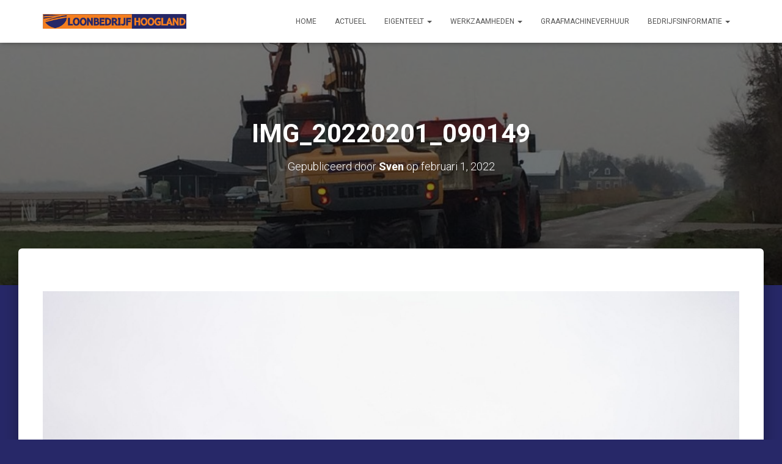

--- FILE ---
content_type: text/html; charset=UTF-8
request_url: https://loonbedrijfhoogland.nl/2022/02/01/waspeen-rooien-2/img_20220201_090149-2/
body_size: 11691
content:
<!DOCTYPE html>
<html lang="nl-NL">

<head>
	<meta charset='UTF-8'>
	<meta name="viewport" content="width=device-width, initial-scale=1">
	<link rel="profile" href="http://gmpg.org/xfn/11">
		<script type="text/javascript">
/* <![CDATA[ */
window.JetpackScriptData = {"site":{"icon":"https://i0.wp.com/loonbedrijfhoogland.nl/wp-content/uploads/2018/02/favicon.png?w=64\u0026ssl=1","title":"Loonbedrijf Hoogland","host":"unknown","is_wpcom_platform":false}};
/* ]]> */
</script>
<meta name='robots' content='index, follow, max-image-preview:large, max-snippet:-1, max-video-preview:-1' />
	<style>img:is([sizes="auto" i], [sizes^="auto," i]) { contain-intrinsic-size: 3000px 1500px }</style>
	
	<!-- This site is optimized with the Yoast SEO plugin v21.7 - https://yoast.com/wordpress/plugins/seo/ -->
	<title>IMG_20220201_090149 - Loonbedrijf Hoogland</title>
	<link rel="canonical" href="https://loonbedrijfhoogland.nl/2022/02/01/waspeen-rooien-2/img_20220201_090149-2/" />
	<meta property="og:locale" content="nl_NL" />
	<meta property="og:type" content="article" />
	<meta property="og:title" content="IMG_20220201_090149 - Loonbedrijf Hoogland" />
	<meta property="og:url" content="https://loonbedrijfhoogland.nl/2022/02/01/waspeen-rooien-2/img_20220201_090149-2/" />
	<meta property="og:site_name" content="Loonbedrijf Hoogland" />
	<meta property="article:modified_time" content="2022-02-01T10:21:41+00:00" />
	<meta property="og:image" content="https://loonbedrijfhoogland.nl/2022/02/01/waspeen-rooien-2/img_20220201_090149-2" />
	<meta property="og:image:width" content="2560" />
	<meta property="og:image:height" content="1920" />
	<meta property="og:image:type" content="image/jpeg" />
	<meta name="twitter:card" content="summary_large_image" />
	<script type="application/ld+json" class="yoast-schema-graph">{"@context":"https://schema.org","@graph":[{"@type":"WebPage","@id":"https://loonbedrijfhoogland.nl/2022/02/01/waspeen-rooien-2/img_20220201_090149-2/","url":"https://loonbedrijfhoogland.nl/2022/02/01/waspeen-rooien-2/img_20220201_090149-2/","name":"IMG_20220201_090149 - Loonbedrijf Hoogland","isPartOf":{"@id":"https://loonbedrijfhoogland.nl/#website"},"primaryImageOfPage":{"@id":"https://loonbedrijfhoogland.nl/2022/02/01/waspeen-rooien-2/img_20220201_090149-2/#primaryimage"},"image":{"@id":"https://loonbedrijfhoogland.nl/2022/02/01/waspeen-rooien-2/img_20220201_090149-2/#primaryimage"},"thumbnailUrl":"https://loonbedrijfhoogland.nl/wp-content/uploads/2022/02/IMG_20220201_090149-1-scaled.jpg","datePublished":"2022-02-01T10:16:06+00:00","dateModified":"2022-02-01T10:21:41+00:00","breadcrumb":{"@id":"https://loonbedrijfhoogland.nl/2022/02/01/waspeen-rooien-2/img_20220201_090149-2/#breadcrumb"},"inLanguage":"nl-NL","potentialAction":[{"@type":"ReadAction","target":["https://loonbedrijfhoogland.nl/2022/02/01/waspeen-rooien-2/img_20220201_090149-2/"]}]},{"@type":"ImageObject","inLanguage":"nl-NL","@id":"https://loonbedrijfhoogland.nl/2022/02/01/waspeen-rooien-2/img_20220201_090149-2/#primaryimage","url":"https://loonbedrijfhoogland.nl/wp-content/uploads/2022/02/IMG_20220201_090149-1-scaled.jpg","contentUrl":"https://loonbedrijfhoogland.nl/wp-content/uploads/2022/02/IMG_20220201_090149-1-scaled.jpg","width":2560,"height":1920},{"@type":"BreadcrumbList","@id":"https://loonbedrijfhoogland.nl/2022/02/01/waspeen-rooien-2/img_20220201_090149-2/#breadcrumb","itemListElement":[{"@type":"ListItem","position":1,"name":"Home","item":"https://loonbedrijfhoogland.nl/"},{"@type":"ListItem","position":2,"name":"Waspeen rooien","item":"https://loonbedrijfhoogland.nl/2022/02/01/waspeen-rooien-2/"},{"@type":"ListItem","position":3,"name":"IMG_20220201_090149"}]},{"@type":"WebSite","@id":"https://loonbedrijfhoogland.nl/#website","url":"https://loonbedrijfhoogland.nl/","name":"Loonbedrijf Hoogland","description":"Loonbedrijf Hoogland","publisher":{"@id":"https://loonbedrijfhoogland.nl/#organization"},"potentialAction":[{"@type":"SearchAction","target":{"@type":"EntryPoint","urlTemplate":"https://loonbedrijfhoogland.nl/?s={search_term_string}"},"query-input":"required name=search_term_string"}],"inLanguage":"nl-NL"},{"@type":"Organization","@id":"https://loonbedrijfhoogland.nl/#organization","name":"Loonbedrijf Hoogland","url":"https://loonbedrijfhoogland.nl/","logo":{"@type":"ImageObject","inLanguage":"nl-NL","@id":"https://loonbedrijfhoogland.nl/#/schema/logo/image/","url":"https://loonbedrijfhoogland.nl/wp-content/uploads/2018/02/cropped-lh.png","contentUrl":"https://loonbedrijfhoogland.nl/wp-content/uploads/2018/02/cropped-lh.png","width":772,"height":76,"caption":"Loonbedrijf Hoogland"},"image":{"@id":"https://loonbedrijfhoogland.nl/#/schema/logo/image/"}}]}</script>
	<!-- / Yoast SEO plugin. -->


<link rel='dns-prefetch' href='//secure.gravatar.com' />
<link rel='dns-prefetch' href='//stats.wp.com' />
<link rel='dns-prefetch' href='//fonts.googleapis.com' />
<link rel='dns-prefetch' href='//v0.wordpress.com' />
<link rel="alternate" type="application/rss+xml" title="Loonbedrijf Hoogland &raquo; feed" href="https://loonbedrijfhoogland.nl/feed/" />
<link rel="alternate" type="application/rss+xml" title="Loonbedrijf Hoogland &raquo; reacties feed" href="https://loonbedrijfhoogland.nl/comments/feed/" />
<link rel="alternate" type="application/rss+xml" title="Loonbedrijf Hoogland &raquo; IMG_20220201_090149 reacties feed" href="https://loonbedrijfhoogland.nl/2022/02/01/waspeen-rooien-2/img_20220201_090149-2/feed/" />
<script type="text/javascript">
/* <![CDATA[ */
window._wpemojiSettings = {"baseUrl":"https:\/\/s.w.org\/images\/core\/emoji\/16.0.1\/72x72\/","ext":".png","svgUrl":"https:\/\/s.w.org\/images\/core\/emoji\/16.0.1\/svg\/","svgExt":".svg","source":{"concatemoji":"https:\/\/loonbedrijfhoogland.nl\/wp-includes\/js\/wp-emoji-release.min.js?ver=6.8.3"}};
/*! This file is auto-generated */
!function(s,n){var o,i,e;function c(e){try{var t={supportTests:e,timestamp:(new Date).valueOf()};sessionStorage.setItem(o,JSON.stringify(t))}catch(e){}}function p(e,t,n){e.clearRect(0,0,e.canvas.width,e.canvas.height),e.fillText(t,0,0);var t=new Uint32Array(e.getImageData(0,0,e.canvas.width,e.canvas.height).data),a=(e.clearRect(0,0,e.canvas.width,e.canvas.height),e.fillText(n,0,0),new Uint32Array(e.getImageData(0,0,e.canvas.width,e.canvas.height).data));return t.every(function(e,t){return e===a[t]})}function u(e,t){e.clearRect(0,0,e.canvas.width,e.canvas.height),e.fillText(t,0,0);for(var n=e.getImageData(16,16,1,1),a=0;a<n.data.length;a++)if(0!==n.data[a])return!1;return!0}function f(e,t,n,a){switch(t){case"flag":return n(e,"\ud83c\udff3\ufe0f\u200d\u26a7\ufe0f","\ud83c\udff3\ufe0f\u200b\u26a7\ufe0f")?!1:!n(e,"\ud83c\udde8\ud83c\uddf6","\ud83c\udde8\u200b\ud83c\uddf6")&&!n(e,"\ud83c\udff4\udb40\udc67\udb40\udc62\udb40\udc65\udb40\udc6e\udb40\udc67\udb40\udc7f","\ud83c\udff4\u200b\udb40\udc67\u200b\udb40\udc62\u200b\udb40\udc65\u200b\udb40\udc6e\u200b\udb40\udc67\u200b\udb40\udc7f");case"emoji":return!a(e,"\ud83e\udedf")}return!1}function g(e,t,n,a){var r="undefined"!=typeof WorkerGlobalScope&&self instanceof WorkerGlobalScope?new OffscreenCanvas(300,150):s.createElement("canvas"),o=r.getContext("2d",{willReadFrequently:!0}),i=(o.textBaseline="top",o.font="600 32px Arial",{});return e.forEach(function(e){i[e]=t(o,e,n,a)}),i}function t(e){var t=s.createElement("script");t.src=e,t.defer=!0,s.head.appendChild(t)}"undefined"!=typeof Promise&&(o="wpEmojiSettingsSupports",i=["flag","emoji"],n.supports={everything:!0,everythingExceptFlag:!0},e=new Promise(function(e){s.addEventListener("DOMContentLoaded",e,{once:!0})}),new Promise(function(t){var n=function(){try{var e=JSON.parse(sessionStorage.getItem(o));if("object"==typeof e&&"number"==typeof e.timestamp&&(new Date).valueOf()<e.timestamp+604800&&"object"==typeof e.supportTests)return e.supportTests}catch(e){}return null}();if(!n){if("undefined"!=typeof Worker&&"undefined"!=typeof OffscreenCanvas&&"undefined"!=typeof URL&&URL.createObjectURL&&"undefined"!=typeof Blob)try{var e="postMessage("+g.toString()+"("+[JSON.stringify(i),f.toString(),p.toString(),u.toString()].join(",")+"));",a=new Blob([e],{type:"text/javascript"}),r=new Worker(URL.createObjectURL(a),{name:"wpTestEmojiSupports"});return void(r.onmessage=function(e){c(n=e.data),r.terminate(),t(n)})}catch(e){}c(n=g(i,f,p,u))}t(n)}).then(function(e){for(var t in e)n.supports[t]=e[t],n.supports.everything=n.supports.everything&&n.supports[t],"flag"!==t&&(n.supports.everythingExceptFlag=n.supports.everythingExceptFlag&&n.supports[t]);n.supports.everythingExceptFlag=n.supports.everythingExceptFlag&&!n.supports.flag,n.DOMReady=!1,n.readyCallback=function(){n.DOMReady=!0}}).then(function(){return e}).then(function(){var e;n.supports.everything||(n.readyCallback(),(e=n.source||{}).concatemoji?t(e.concatemoji):e.wpemoji&&e.twemoji&&(t(e.twemoji),t(e.wpemoji)))}))}((window,document),window._wpemojiSettings);
/* ]]> */
</script>
<style id='wp-emoji-styles-inline-css' type='text/css'>

	img.wp-smiley, img.emoji {
		display: inline !important;
		border: none !important;
		box-shadow: none !important;
		height: 1em !important;
		width: 1em !important;
		margin: 0 0.07em !important;
		vertical-align: -0.1em !important;
		background: none !important;
		padding: 0 !important;
	}
</style>
<link rel='stylesheet' id='wp-block-library-css' href='https://loonbedrijfhoogland.nl/wp-includes/css/dist/block-library/style.min.css?ver=6.8.3' type='text/css' media='all' />
<style id='classic-theme-styles-inline-css' type='text/css'>
/*! This file is auto-generated */
.wp-block-button__link{color:#fff;background-color:#32373c;border-radius:9999px;box-shadow:none;text-decoration:none;padding:calc(.667em + 2px) calc(1.333em + 2px);font-size:1.125em}.wp-block-file__button{background:#32373c;color:#fff;text-decoration:none}
</style>
<link rel='stylesheet' id='mediaelement-css' href='https://loonbedrijfhoogland.nl/wp-includes/js/mediaelement/mediaelementplayer-legacy.min.css?ver=4.2.17' type='text/css' media='all' />
<link rel='stylesheet' id='wp-mediaelement-css' href='https://loonbedrijfhoogland.nl/wp-includes/js/mediaelement/wp-mediaelement.min.css?ver=6.8.3' type='text/css' media='all' />
<style id='jetpack-sharing-buttons-style-inline-css' type='text/css'>
.jetpack-sharing-buttons__services-list{display:flex;flex-direction:row;flex-wrap:wrap;gap:0;list-style-type:none;margin:5px;padding:0}.jetpack-sharing-buttons__services-list.has-small-icon-size{font-size:12px}.jetpack-sharing-buttons__services-list.has-normal-icon-size{font-size:16px}.jetpack-sharing-buttons__services-list.has-large-icon-size{font-size:24px}.jetpack-sharing-buttons__services-list.has-huge-icon-size{font-size:36px}@media print{.jetpack-sharing-buttons__services-list{display:none!important}}.editor-styles-wrapper .wp-block-jetpack-sharing-buttons{gap:0;padding-inline-start:0}ul.jetpack-sharing-buttons__services-list.has-background{padding:1.25em 2.375em}
</style>
<style id='global-styles-inline-css' type='text/css'>
:root{--wp--preset--aspect-ratio--square: 1;--wp--preset--aspect-ratio--4-3: 4/3;--wp--preset--aspect-ratio--3-4: 3/4;--wp--preset--aspect-ratio--3-2: 3/2;--wp--preset--aspect-ratio--2-3: 2/3;--wp--preset--aspect-ratio--16-9: 16/9;--wp--preset--aspect-ratio--9-16: 9/16;--wp--preset--color--black: #000000;--wp--preset--color--cyan-bluish-gray: #abb8c3;--wp--preset--color--white: #ffffff;--wp--preset--color--pale-pink: #f78da7;--wp--preset--color--vivid-red: #cf2e2e;--wp--preset--color--luminous-vivid-orange: #ff6900;--wp--preset--color--luminous-vivid-amber: #fcb900;--wp--preset--color--light-green-cyan: #7bdcb5;--wp--preset--color--vivid-green-cyan: #00d084;--wp--preset--color--pale-cyan-blue: #8ed1fc;--wp--preset--color--vivid-cyan-blue: #0693e3;--wp--preset--color--vivid-purple: #9b51e0;--wp--preset--color--accent: #f57e20;--wp--preset--color--background-color: #272868;--wp--preset--color--header-gradient: #054200;--wp--preset--gradient--vivid-cyan-blue-to-vivid-purple: linear-gradient(135deg,rgba(6,147,227,1) 0%,rgb(155,81,224) 100%);--wp--preset--gradient--light-green-cyan-to-vivid-green-cyan: linear-gradient(135deg,rgb(122,220,180) 0%,rgb(0,208,130) 100%);--wp--preset--gradient--luminous-vivid-amber-to-luminous-vivid-orange: linear-gradient(135deg,rgba(252,185,0,1) 0%,rgba(255,105,0,1) 100%);--wp--preset--gradient--luminous-vivid-orange-to-vivid-red: linear-gradient(135deg,rgba(255,105,0,1) 0%,rgb(207,46,46) 100%);--wp--preset--gradient--very-light-gray-to-cyan-bluish-gray: linear-gradient(135deg,rgb(238,238,238) 0%,rgb(169,184,195) 100%);--wp--preset--gradient--cool-to-warm-spectrum: linear-gradient(135deg,rgb(74,234,220) 0%,rgb(151,120,209) 20%,rgb(207,42,186) 40%,rgb(238,44,130) 60%,rgb(251,105,98) 80%,rgb(254,248,76) 100%);--wp--preset--gradient--blush-light-purple: linear-gradient(135deg,rgb(255,206,236) 0%,rgb(152,150,240) 100%);--wp--preset--gradient--blush-bordeaux: linear-gradient(135deg,rgb(254,205,165) 0%,rgb(254,45,45) 50%,rgb(107,0,62) 100%);--wp--preset--gradient--luminous-dusk: linear-gradient(135deg,rgb(255,203,112) 0%,rgb(199,81,192) 50%,rgb(65,88,208) 100%);--wp--preset--gradient--pale-ocean: linear-gradient(135deg,rgb(255,245,203) 0%,rgb(182,227,212) 50%,rgb(51,167,181) 100%);--wp--preset--gradient--electric-grass: linear-gradient(135deg,rgb(202,248,128) 0%,rgb(113,206,126) 100%);--wp--preset--gradient--midnight: linear-gradient(135deg,rgb(2,3,129) 0%,rgb(40,116,252) 100%);--wp--preset--font-size--small: 13px;--wp--preset--font-size--medium: 20px;--wp--preset--font-size--large: 36px;--wp--preset--font-size--x-large: 42px;--wp--preset--spacing--20: 0.44rem;--wp--preset--spacing--30: 0.67rem;--wp--preset--spacing--40: 1rem;--wp--preset--spacing--50: 1.5rem;--wp--preset--spacing--60: 2.25rem;--wp--preset--spacing--70: 3.38rem;--wp--preset--spacing--80: 5.06rem;--wp--preset--shadow--natural: 6px 6px 9px rgba(0, 0, 0, 0.2);--wp--preset--shadow--deep: 12px 12px 50px rgba(0, 0, 0, 0.4);--wp--preset--shadow--sharp: 6px 6px 0px rgba(0, 0, 0, 0.2);--wp--preset--shadow--outlined: 6px 6px 0px -3px rgba(255, 255, 255, 1), 6px 6px rgba(0, 0, 0, 1);--wp--preset--shadow--crisp: 6px 6px 0px rgba(0, 0, 0, 1);}:where(.is-layout-flex){gap: 0.5em;}:where(.is-layout-grid){gap: 0.5em;}body .is-layout-flex{display: flex;}.is-layout-flex{flex-wrap: wrap;align-items: center;}.is-layout-flex > :is(*, div){margin: 0;}body .is-layout-grid{display: grid;}.is-layout-grid > :is(*, div){margin: 0;}:where(.wp-block-columns.is-layout-flex){gap: 2em;}:where(.wp-block-columns.is-layout-grid){gap: 2em;}:where(.wp-block-post-template.is-layout-flex){gap: 1.25em;}:where(.wp-block-post-template.is-layout-grid){gap: 1.25em;}.has-black-color{color: var(--wp--preset--color--black) !important;}.has-cyan-bluish-gray-color{color: var(--wp--preset--color--cyan-bluish-gray) !important;}.has-white-color{color: var(--wp--preset--color--white) !important;}.has-pale-pink-color{color: var(--wp--preset--color--pale-pink) !important;}.has-vivid-red-color{color: var(--wp--preset--color--vivid-red) !important;}.has-luminous-vivid-orange-color{color: var(--wp--preset--color--luminous-vivid-orange) !important;}.has-luminous-vivid-amber-color{color: var(--wp--preset--color--luminous-vivid-amber) !important;}.has-light-green-cyan-color{color: var(--wp--preset--color--light-green-cyan) !important;}.has-vivid-green-cyan-color{color: var(--wp--preset--color--vivid-green-cyan) !important;}.has-pale-cyan-blue-color{color: var(--wp--preset--color--pale-cyan-blue) !important;}.has-vivid-cyan-blue-color{color: var(--wp--preset--color--vivid-cyan-blue) !important;}.has-vivid-purple-color{color: var(--wp--preset--color--vivid-purple) !important;}.has-black-background-color{background-color: var(--wp--preset--color--black) !important;}.has-cyan-bluish-gray-background-color{background-color: var(--wp--preset--color--cyan-bluish-gray) !important;}.has-white-background-color{background-color: var(--wp--preset--color--white) !important;}.has-pale-pink-background-color{background-color: var(--wp--preset--color--pale-pink) !important;}.has-vivid-red-background-color{background-color: var(--wp--preset--color--vivid-red) !important;}.has-luminous-vivid-orange-background-color{background-color: var(--wp--preset--color--luminous-vivid-orange) !important;}.has-luminous-vivid-amber-background-color{background-color: var(--wp--preset--color--luminous-vivid-amber) !important;}.has-light-green-cyan-background-color{background-color: var(--wp--preset--color--light-green-cyan) !important;}.has-vivid-green-cyan-background-color{background-color: var(--wp--preset--color--vivid-green-cyan) !important;}.has-pale-cyan-blue-background-color{background-color: var(--wp--preset--color--pale-cyan-blue) !important;}.has-vivid-cyan-blue-background-color{background-color: var(--wp--preset--color--vivid-cyan-blue) !important;}.has-vivid-purple-background-color{background-color: var(--wp--preset--color--vivid-purple) !important;}.has-black-border-color{border-color: var(--wp--preset--color--black) !important;}.has-cyan-bluish-gray-border-color{border-color: var(--wp--preset--color--cyan-bluish-gray) !important;}.has-white-border-color{border-color: var(--wp--preset--color--white) !important;}.has-pale-pink-border-color{border-color: var(--wp--preset--color--pale-pink) !important;}.has-vivid-red-border-color{border-color: var(--wp--preset--color--vivid-red) !important;}.has-luminous-vivid-orange-border-color{border-color: var(--wp--preset--color--luminous-vivid-orange) !important;}.has-luminous-vivid-amber-border-color{border-color: var(--wp--preset--color--luminous-vivid-amber) !important;}.has-light-green-cyan-border-color{border-color: var(--wp--preset--color--light-green-cyan) !important;}.has-vivid-green-cyan-border-color{border-color: var(--wp--preset--color--vivid-green-cyan) !important;}.has-pale-cyan-blue-border-color{border-color: var(--wp--preset--color--pale-cyan-blue) !important;}.has-vivid-cyan-blue-border-color{border-color: var(--wp--preset--color--vivid-cyan-blue) !important;}.has-vivid-purple-border-color{border-color: var(--wp--preset--color--vivid-purple) !important;}.has-vivid-cyan-blue-to-vivid-purple-gradient-background{background: var(--wp--preset--gradient--vivid-cyan-blue-to-vivid-purple) !important;}.has-light-green-cyan-to-vivid-green-cyan-gradient-background{background: var(--wp--preset--gradient--light-green-cyan-to-vivid-green-cyan) !important;}.has-luminous-vivid-amber-to-luminous-vivid-orange-gradient-background{background: var(--wp--preset--gradient--luminous-vivid-amber-to-luminous-vivid-orange) !important;}.has-luminous-vivid-orange-to-vivid-red-gradient-background{background: var(--wp--preset--gradient--luminous-vivid-orange-to-vivid-red) !important;}.has-very-light-gray-to-cyan-bluish-gray-gradient-background{background: var(--wp--preset--gradient--very-light-gray-to-cyan-bluish-gray) !important;}.has-cool-to-warm-spectrum-gradient-background{background: var(--wp--preset--gradient--cool-to-warm-spectrum) !important;}.has-blush-light-purple-gradient-background{background: var(--wp--preset--gradient--blush-light-purple) !important;}.has-blush-bordeaux-gradient-background{background: var(--wp--preset--gradient--blush-bordeaux) !important;}.has-luminous-dusk-gradient-background{background: var(--wp--preset--gradient--luminous-dusk) !important;}.has-pale-ocean-gradient-background{background: var(--wp--preset--gradient--pale-ocean) !important;}.has-electric-grass-gradient-background{background: var(--wp--preset--gradient--electric-grass) !important;}.has-midnight-gradient-background{background: var(--wp--preset--gradient--midnight) !important;}.has-small-font-size{font-size: var(--wp--preset--font-size--small) !important;}.has-medium-font-size{font-size: var(--wp--preset--font-size--medium) !important;}.has-large-font-size{font-size: var(--wp--preset--font-size--large) !important;}.has-x-large-font-size{font-size: var(--wp--preset--font-size--x-large) !important;}
:where(.wp-block-post-template.is-layout-flex){gap: 1.25em;}:where(.wp-block-post-template.is-layout-grid){gap: 1.25em;}
:where(.wp-block-columns.is-layout-flex){gap: 2em;}:where(.wp-block-columns.is-layout-grid){gap: 2em;}
:root :where(.wp-block-pullquote){font-size: 1.5em;line-height: 1.6;}
</style>
<link rel='stylesheet' id='bootstrap-css' href='https://loonbedrijfhoogland.nl/wp-content/themes/hestia/assets/bootstrap/css/bootstrap.min.css?ver=1.0.2' type='text/css' media='all' />
<link rel='stylesheet' id='hestia-font-sizes-css' href='https://loonbedrijfhoogland.nl/wp-content/themes/hestia/assets/css/font-sizes.min.css?ver=3.0.20' type='text/css' media='all' />
<link rel='stylesheet' id='hestia_style-css' href='https://loonbedrijfhoogland.nl/wp-content/themes/hestia/style.min.css?ver=3.0.20' type='text/css' media='all' />
<style id='hestia_style-inline-css' type='text/css'>
.hestia-top-bar, .hestia-top-bar .widget.widget_shopping_cart .cart_list {
			background-color: #363537
		}
		.hestia-top-bar .widget .label-floating input[type=search]:-webkit-autofill {
			-webkit-box-shadow: inset 0 0 0px 9999px #363537
		}.hestia-top-bar, .hestia-top-bar .widget .label-floating input[type=search], .hestia-top-bar .widget.widget_search form.form-group:before, .hestia-top-bar .widget.widget_product_search form.form-group:before, .hestia-top-bar .widget.widget_shopping_cart:before {
			color: #ffffff
		} 
		.hestia-top-bar .widget .label-floating input[type=search]{
			-webkit-text-fill-color:#ffffff !important 
		}
		.hestia-top-bar div.widget.widget_shopping_cart:before, .hestia-top-bar .widget.widget_product_search form.form-group:before, .hestia-top-bar .widget.widget_search form.form-group:before{
			background-color: #ffffff
		}.hestia-top-bar a, .hestia-top-bar .top-bar-nav li a {
			color: #ffffff
		}
		.hestia-top-bar ul li a[href*="mailto:"]:before, .hestia-top-bar ul li a[href*="tel:"]:before{
			background-color: #ffffff
		}
		.hestia-top-bar a:hover, .hestia-top-bar .top-bar-nav li a:hover {
			color: #eeeeee
		}
		.hestia-top-bar ul li:hover a[href*="mailto:"]:before, .hestia-top-bar ul li:hover a[href*="tel:"]:before{
			background-color: #eeeeee
		}
		

		a,
		.navbar .dropdown-menu li:hover > a,
		.navbar .dropdown-menu li:focus > a,
		.navbar .dropdown-menu li:active > a,
		.navbar .navbar-nav > li .dropdown-menu li:hover > a,
		body:not(.home) .navbar-default .navbar-nav > .active:not(.btn) > a,
		body:not(.home) .navbar-default .navbar-nav > .active:not(.btn) > a:hover,
		body:not(.home) .navbar-default .navbar-nav > .active:not(.btn) > a:focus,
		a:hover,
		.card-blog a.moretag:hover,
		.card-blog a.more-link:hover,
		.widget a:hover,
		.has-text-color.has-accent-color,
		p.has-text-color a {
		    color:#f57e20;
		}
		
		.svg-text-color{
			fill:#f57e20;
		}
		
		.pagination span.current, .pagination span.current:focus, .pagination span.current:hover {
			border-color:#f57e20
		}
		
		button,
		button:hover,
		.woocommerce .track_order button[type="submit"],
		.woocommerce .track_order button[type="submit"]:hover,
		div.wpforms-container .wpforms-form button[type=submit].wpforms-submit,
		div.wpforms-container .wpforms-form button[type=submit].wpforms-submit:hover,
		input[type="button"],
		input[type="button"]:hover,
		input[type="submit"],
		input[type="submit"]:hover,
		input#searchsubmit,
		.pagination span.current,
		.pagination span.current:focus,
		.pagination span.current:hover,
		.btn.btn-primary,
		.btn.btn-primary:link,
		.btn.btn-primary:hover,
		.btn.btn-primary:focus,
		.btn.btn-primary:active,
		.btn.btn-primary.active,
		.btn.btn-primary.active:focus,
		.btn.btn-primary.active:hover,
		.btn.btn-primary:active:hover,
		.btn.btn-primary:active:focus,
		.btn.btn-primary:active:hover,
		.hestia-sidebar-open.btn.btn-rose,
		.hestia-sidebar-close.btn.btn-rose,
		.hestia-sidebar-open.btn.btn-rose:hover,
		.hestia-sidebar-close.btn.btn-rose:hover,
		.hestia-sidebar-open.btn.btn-rose:focus,
		.hestia-sidebar-close.btn.btn-rose:focus,
		.label.label-primary,
		.hestia-work .portfolio-item:nth-child(6n+1) .label,
		.nav-cart .nav-cart-content .widget .buttons .button,
		.has-accent-background-color[class*="has-background"] {
		    background-color: #f57e20;
		}
		
		@media (max-width: 768px) {
	
			.navbar-default .navbar-nav>li>a:hover,
			.navbar-default .navbar-nav>li>a:focus,
			.navbar .navbar-nav .dropdown .dropdown-menu li a:hover,
			.navbar .navbar-nav .dropdown .dropdown-menu li a:focus,
			.navbar button.navbar-toggle:hover,
			.navbar .navbar-nav li:hover > a i {
			    color: #f57e20;
			}
		}
		
		body:not(.woocommerce-page) button:not([class^="fl-"]):not(.hestia-scroll-to-top):not(.navbar-toggle):not(.close),
		body:not(.woocommerce-page) .button:not([class^="fl-"]):not(hestia-scroll-to-top):not(.navbar-toggle):not(.add_to_cart_button):not(.product_type_grouped):not(.product_type_external),
		div.wpforms-container .wpforms-form button[type=submit].wpforms-submit,
		input[type="submit"],
		input[type="button"],
		.btn.btn-primary,
		.widget_product_search button[type="submit"],
		.hestia-sidebar-open.btn.btn-rose,
		.hestia-sidebar-close.btn.btn-rose,
		.everest-forms button[type=submit].everest-forms-submit-button {
		    -webkit-box-shadow: 0 2px 2px 0 rgba(245,126,32,0.14),0 3px 1px -2px rgba(245,126,32,0.2),0 1px 5px 0 rgba(245,126,32,0.12);
		    box-shadow: 0 2px 2px 0 rgba(245,126,32,0.14),0 3px 1px -2px rgba(245,126,32,0.2),0 1px 5px 0 rgba(245,126,32,0.12);
		}
		
		.card .header-primary, .card .content-primary,
		.everest-forms button[type=submit].everest-forms-submit-button {
		    background: #f57e20;
		}
		
		body:not(.woocommerce-page) .button:not([class^="fl-"]):not(.hestia-scroll-to-top):not(.navbar-toggle):not(.add_to_cart_button):hover,
		body:not(.woocommerce-page) button:not([class^="fl-"]):not(.hestia-scroll-to-top):not(.navbar-toggle):not(.close):hover,
		div.wpforms-container .wpforms-form button[type=submit].wpforms-submit:hover,
		input[type="submit"]:hover,
		input[type="button"]:hover,
		input#searchsubmit:hover,
		.widget_product_search button[type="submit"]:hover,
		.pagination span.current,
		.btn.btn-primary:hover,
		.btn.btn-primary:focus,
		.btn.btn-primary:active,
		.btn.btn-primary.active,
		.btn.btn-primary:active:focus,
		.btn.btn-primary:active:hover,
		.hestia-sidebar-open.btn.btn-rose:hover,
		.hestia-sidebar-close.btn.btn-rose:hover,
		.pagination span.current:hover,
		.everest-forms button[type=submit].everest-forms-submit-button:hover,
 		.everest-forms button[type=submit].everest-forms-submit-button:focus,
 		.everest-forms button[type=submit].everest-forms-submit-button:active {
			-webkit-box-shadow: 0 14px 26px -12px rgba(245,126,32,0.42),0 4px 23px 0 rgba(0,0,0,0.12),0 8px 10px -5px rgba(245,126,32,0.2);
		    box-shadow: 0 14px 26px -12px rgba(245,126,32,0.42),0 4px 23px 0 rgba(0,0,0,0.12),0 8px 10px -5px rgba(245,126,32,0.2);
			color: #fff;
		}
		
		.form-group.is-focused .form-control {
			background-image: -webkit-gradient(linear,left top, left bottom,from(#f57e20),to(#f57e20)),-webkit-gradient(linear,left top, left bottom,from(#d2d2d2),to(#d2d2d2));
			background-image: -webkit-linear-gradient(linear,left top, left bottom,from(#f57e20),to(#f57e20)),-webkit-linear-gradient(linear,left top, left bottom,from(#d2d2d2),to(#d2d2d2));
			background-image: linear-gradient(linear,left top, left bottom,from(#f57e20),to(#f57e20)),linear-gradient(linear,left top, left bottom,from(#d2d2d2),to(#d2d2d2));
		}
		
		.navbar:not(.navbar-transparent) li:not(.btn):hover > a,
		.navbar li.on-section:not(.btn) > a,
		.navbar.full-screen-menu.navbar-transparent li:not(.btn):hover > a,
		.navbar.full-screen-menu .navbar-toggle:hover,
		.navbar:not(.navbar-transparent) .nav-cart:hover,
		.navbar:not(.navbar-transparent) .hestia-toggle-search:hover {
				color:#f57e20
		}
		
			.header-filter-gradient {
				background: linear-gradient(45deg, rgba(5,66,0,1) 0%, rgb(71,94,0) 100%);
			}
			.has-text-color.has-header-gradient-color { color: #054200; }
			.has-header-gradient-background-color[class*="has-background"] { background-color: #054200; }
			
		.has-text-color.has-background-color-color { color: #272868; }
		.has-background-color-background-color[class*="has-background"] { background-color: #272868; }
		
.btn.btn-primary:not(.colored-button):not(.btn-left):not(.btn-right):not(.btn-just-icon):not(.menu-item), input[type="submit"]:not(.search-submit), body:not(.woocommerce-account) .woocommerce .button.woocommerce-Button, .woocommerce .product button.button, .woocommerce .product button.button.alt, .woocommerce .product #respond input#submit, .woocommerce-cart .blog-post .woocommerce .cart-collaterals .cart_totals .checkout-button, .woocommerce-checkout #payment #place_order, .woocommerce-account.woocommerce-page button.button, .woocommerce .track_order button[type="submit"], .nav-cart .nav-cart-content .widget .buttons .button, .woocommerce a.button.wc-backward, body.woocommerce .wccm-catalog-item a.button, body.woocommerce a.wccm-button.button, form.woocommerce-form-coupon button.button, div.wpforms-container .wpforms-form button[type=submit].wpforms-submit, div.woocommerce a.button.alt, div.woocommerce table.my_account_orders .button, .btn.colored-button, .btn.btn-left, .btn.btn-right, .btn:not(.colored-button):not(.btn-left):not(.btn-right):not(.btn-just-icon):not(.menu-item):not(.hestia-sidebar-open):not(.hestia-sidebar-close){ padding-top:15px;  padding-bottom:15px;  padding-left:33px;  padding-right:33px; }
.btn.btn-primary:not(.colored-button):not(.btn-left):not(.btn-right):not(.btn-just-icon):not(.menu-item), input[type="submit"]:not(.search-submit), body:not(.woocommerce-account) .woocommerce .button.woocommerce-Button, .woocommerce .product button.button, .woocommerce .product button.button.alt, .woocommerce .product #respond input#submit, .woocommerce-cart .blog-post .woocommerce .cart-collaterals .cart_totals .checkout-button, .woocommerce-checkout #payment #place_order, .woocommerce-account.woocommerce-page button.button, .woocommerce .track_order button[type="submit"], .nav-cart .nav-cart-content .widget .buttons .button, .woocommerce a.button.wc-backward, body.woocommerce .wccm-catalog-item a.button, body.woocommerce a.wccm-button.button, form.woocommerce-form-coupon button.button, div.wpforms-container .wpforms-form button[type=submit].wpforms-submit, div.woocommerce a.button.alt, div.woocommerce table.my_account_orders .button, input[type="submit"].search-submit, .hestia-view-cart-wrapper .added_to_cart.wc-forward, .woocommerce-product-search button, .woocommerce-cart .actions .button, #secondary div[id^=woocommerce_price_filter] .button, .woocommerce div[id^=woocommerce_widget_cart].widget .buttons .button, .searchform input[type=submit], .searchform button, .search-form:not(.media-toolbar-primary) input[type=submit], .search-form:not(.media-toolbar-primary) button, .woocommerce-product-search input[type=submit], .btn.colored-button, .btn.btn-left, .btn.btn-right, .btn:not(.colored-button):not(.btn-left):not(.btn-right):not(.btn-just-icon):not(.menu-item):not(.hestia-sidebar-open):not(.hestia-sidebar-close){border-radius:3px;}
@media (min-width: 769px){
			.page-header.header-small .hestia-title,
			.page-header.header-small .title,
			h1.hestia-title.title-in-content,
			.main article.section .has-title-font-size {
				font-size: 42px;
			}}
</style>
<link rel='stylesheet' id='hestia_fonts-css' href='https://fonts.googleapis.com/css?family=Roboto%3A300%2C400%2C500%2C700%7CRoboto+Slab%3A400%2C700&#038;subset=latin%2Clatin-ext&#038;ver=3.0.20' type='text/css' media='all' />
<script type="text/javascript" src="https://loonbedrijfhoogland.nl/wp-includes/js/jquery/jquery.min.js?ver=3.7.1" id="jquery-core-js"></script>
<script type="text/javascript" src="https://loonbedrijfhoogland.nl/wp-includes/js/jquery/jquery-migrate.min.js?ver=3.4.1" id="jquery-migrate-js"></script>
<link rel="https://api.w.org/" href="https://loonbedrijfhoogland.nl/wp-json/" /><link rel="alternate" title="JSON" type="application/json" href="https://loonbedrijfhoogland.nl/wp-json/wp/v2/media/1333" /><link rel="EditURI" type="application/rsd+xml" title="RSD" href="https://loonbedrijfhoogland.nl/xmlrpc.php?rsd" />
<meta name="generator" content="WordPress 6.8.3" />
<link rel='shortlink' href='https://wp.me/a9DWx9-lv' />
<link rel="alternate" title="oEmbed (JSON)" type="application/json+oembed" href="https://loonbedrijfhoogland.nl/wp-json/oembed/1.0/embed?url=https%3A%2F%2Floonbedrijfhoogland.nl%2F2022%2F02%2F01%2Fwaspeen-rooien-2%2Fimg_20220201_090149-2%2F" />
<link rel="alternate" title="oEmbed (XML)" type="text/xml+oembed" href="https://loonbedrijfhoogland.nl/wp-json/oembed/1.0/embed?url=https%3A%2F%2Floonbedrijfhoogland.nl%2F2022%2F02%2F01%2Fwaspeen-rooien-2%2Fimg_20220201_090149-2%2F&#038;format=xml" />
	<style>img#wpstats{display:none}</style>
		<style type="text/css" id="custom-background-css">
body.custom-background { background-color: #272868; }
</style>
	<link rel="icon" href="https://loonbedrijfhoogland.nl/wp-content/uploads/2018/02/favicon.png" sizes="32x32" />
<link rel="icon" href="https://loonbedrijfhoogland.nl/wp-content/uploads/2018/02/favicon.png" sizes="192x192" />
<link rel="apple-touch-icon" href="https://loonbedrijfhoogland.nl/wp-content/uploads/2018/02/favicon.png" />
<meta name="msapplication-TileImage" content="https://loonbedrijfhoogland.nl/wp-content/uploads/2018/02/favicon.png" />
</head>

<body class="attachment wp-singular attachment-template-default single single-attachment postid-1333 attachmentid-1333 attachment-jpeg custom-background wp-custom-logo wp-theme-hestia metaslider-plugin blog-post header-layout-default">
		<div class="wrapper post-1333 attachment type-attachment status-inherit hentry default ">
		<header class="header ">
			<div style="display: none"></div>		<nav class="navbar navbar-default navbar-fixed-top  hestia_left navbar-not-transparent">
						<div class="container">
						<div class="navbar-header">
			<div class="title-logo-wrapper">
				<a class="navbar-brand" href="https://loonbedrijfhoogland.nl/"
						title="Loonbedrijf Hoogland">
					<img class="hestia-hide-if-transparent" src="https://loonbedrijfhoogland.nl/wp-content/uploads/2018/02/cropped-lh.png" alt="Loonbedrijf Hoogland"><img class="hestia-transparent-logo" src="https://loonbedrijfhoogland.nl/wp-content/uploads/2022/02/IMG_20220201_090149-1-scaled.jpg" alt="Loonbedrijf Hoogland"></a>
			</div>
								<div class="navbar-toggle-wrapper">
						<button type="button" class="navbar-toggle" data-toggle="collapse" data-target="#main-navigation">
				<span class="icon-bar"></span>
				<span class="icon-bar"></span>
				<span class="icon-bar"></span>
				<span class="sr-only">Navigatie wisselen</span>
			</button>
					</div>
				</div>
		<div id="main-navigation" class="collapse navbar-collapse"><ul id="menu-hoofdmenu" class="nav navbar-nav"><li id="menu-item-15" class="menu-item menu-item-type-post_type menu-item-object-page menu-item-home menu-item-15"><a title="Home" href="https://loonbedrijfhoogland.nl/">Home</a></li>
<li id="menu-item-228" class="menu-item menu-item-type-post_type menu-item-object-page current_page_parent menu-item-228"><a title="Actueel" href="https://loonbedrijfhoogland.nl/actueel/">Actueel</a></li>
<li id="menu-item-150" class="menu-item menu-item-type-custom menu-item-object-custom menu-item-has-children menu-item-150 dropdown"><a title="Eigenteelt" href="#" class="dropdown-toggle">Eigenteelt <span class="caret-wrap"><span class="caret"><svg aria-hidden="true" focusable="false" data-prefix="fas" data-icon="chevron-down" class="svg-inline--fa fa-chevron-down fa-w-14" role="img" xmlns="http://www.w3.org/2000/svg" viewBox="0 0 448 512"><path d="M207.029 381.476L12.686 187.132c-9.373-9.373-9.373-24.569 0-33.941l22.667-22.667c9.357-9.357 24.522-9.375 33.901-.04L224 284.505l154.745-154.021c9.379-9.335 24.544-9.317 33.901.04l22.667 22.667c9.373 9.373 9.373 24.569 0 33.941L240.971 381.476c-9.373 9.372-24.569 9.372-33.942 0z"></path></svg></span></span></a>
<ul role="menu" class="dropdown-menu">
	<li id="menu-item-223" class="menu-item menu-item-type-post_type menu-item-object-page menu-item-223"><a title="Bloembollenteelt" href="https://loonbedrijfhoogland.nl/bloembollenteelt/">Bloembollenteelt</a></li>
	<li id="menu-item-226" class="menu-item menu-item-type-post_type menu-item-object-page menu-item-226"><a title="1e Jaars Plantuien" href="https://loonbedrijfhoogland.nl/1e-jaars-plantuien/">1e Jaars Plantuien</a></li>
	<li id="menu-item-486" class="menu-item menu-item-type-post_type menu-item-object-page menu-item-486"><a title="Wortelen" href="https://loonbedrijfhoogland.nl/wortelen/">Wortelen</a></li>
</ul>
</li>
<li id="menu-item-261" class="menu-item menu-item-type-post_type menu-item-object-page menu-item-has-children menu-item-261 dropdown"><a title="Werkzaamheden" href="https://loonbedrijfhoogland.nl/werkzaamheden/" class="dropdown-toggle">Werkzaamheden <span class="caret-wrap"><span class="caret"><svg aria-hidden="true" focusable="false" data-prefix="fas" data-icon="chevron-down" class="svg-inline--fa fa-chevron-down fa-w-14" role="img" xmlns="http://www.w3.org/2000/svg" viewBox="0 0 448 512"><path d="M207.029 381.476L12.686 187.132c-9.373-9.373-9.373-24.569 0-33.941l22.667-22.667c9.357-9.357 24.522-9.375 33.901-.04L224 284.505l154.745-154.021c9.379-9.335 24.544-9.317 33.901.04l22.667 22.667c9.373 9.373 9.373 24.569 0 33.941L240.971 381.476c-9.373 9.372-24.569 9.372-33.942 0z"></path></svg></span></span></a>
<ul role="menu" class="dropdown-menu">
	<li id="menu-item-227" class="menu-item menu-item-type-post_type menu-item-object-page menu-item-227"><a title="Afrikanen" href="https://loonbedrijfhoogland.nl/afrikanen/">Afrikanen</a></li>
	<li id="menu-item-225" class="menu-item menu-item-type-post_type menu-item-object-page menu-item-225"><a title="Beregenen" href="https://loonbedrijfhoogland.nl/beregenen/">Beregenen</a></li>
	<li id="menu-item-224" class="menu-item menu-item-type-post_type menu-item-object-page menu-item-224"><a title="Biofumigatie" href="https://loonbedrijfhoogland.nl/biofumigatie/">Biofumigatie</a></li>
	<li id="menu-item-1415" class="menu-item menu-item-type-post_type menu-item-object-page menu-item-1415"><a title="Breedstrooien" href="https://loonbedrijfhoogland.nl/breedstrooien/">Breedstrooien</a></li>
	<li id="menu-item-461" class="menu-item menu-item-type-post_type menu-item-object-page menu-item-461"><a title="Egaliseren" href="https://loonbedrijfhoogland.nl/egaliseren/">Egaliseren</a></li>
	<li id="menu-item-326" class="menu-item menu-item-type-post_type menu-item-object-page menu-item-326"><a title="Frezen" href="https://loonbedrijfhoogland.nl/frezen/">Frezen</a></li>
	<li id="menu-item-534" class="menu-item menu-item-type-post_type menu-item-object-page menu-item-534"><a title="Hakselen" href="https://loonbedrijfhoogland.nl/hakselen/">Hakselen</a></li>
	<li id="menu-item-634" class="menu-item menu-item-type-post_type menu-item-object-page menu-item-634"><a title="Inundatie Schermen" href="https://loonbedrijfhoogland.nl/inundatie-schermen/">Inundatie Schermen</a></li>
	<li id="menu-item-542" class="menu-item menu-item-type-post_type menu-item-object-page menu-item-542"><a title="Kunstmest strooien" href="https://loonbedrijfhoogland.nl/kunstmeststrooien/">Kunstmest strooien</a></li>
	<li id="menu-item-632" class="menu-item menu-item-type-post_type menu-item-object-page menu-item-632"><a title="Planten" href="https://loonbedrijfhoogland.nl/planten/">Planten</a></li>
	<li id="menu-item-631" class="menu-item menu-item-type-post_type menu-item-object-page menu-item-631"><a title="Ploegen" href="https://loonbedrijfhoogland.nl/ploegen/">Ploegen</a></li>
	<li id="menu-item-630" class="menu-item menu-item-type-post_type menu-item-object-page menu-item-630"><a title="Rooien" href="https://loonbedrijfhoogland.nl/rooien/">Rooien</a></li>
	<li id="menu-item-696" class="menu-item menu-item-type-post_type menu-item-object-page menu-item-696"><a title="Spitfrees" href="https://loonbedrijfhoogland.nl/spitfrees/">Spitfrees</a></li>
	<li id="menu-item-557" class="menu-item menu-item-type-post_type menu-item-object-page menu-item-557"><a title="Spuiten" href="https://loonbedrijfhoogland.nl/spuiten/">Spuiten</a></li>
	<li id="menu-item-1606" class="menu-item menu-item-type-post_type menu-item-object-page menu-item-1606"><a title="Strand reinigen" href="https://loonbedrijfhoogland.nl/strand-reinigen-1/">Strand reinigen</a></li>
	<li id="menu-item-676" class="menu-item menu-item-type-post_type menu-item-object-page menu-item-676"><a title="Stro Hakselen" href="https://loonbedrijfhoogland.nl/stro-hakselen/">Stro Hakselen</a></li>
	<li id="menu-item-677" class="menu-item menu-item-type-post_type menu-item-object-page menu-item-677"><a title="Stro Dekken" href="https://loonbedrijfhoogland.nl/strodekken/">Stro Dekken</a></li>
	<li id="menu-item-558" class="menu-item menu-item-type-post_type menu-item-object-page menu-item-558"><a title="Stuifvrij rijden" href="https://loonbedrijfhoogland.nl/stuifvrij-rijden/">Stuifvrij rijden</a></li>
	<li id="menu-item-1393" class="menu-item menu-item-type-post_type menu-item-object-page menu-item-1393"><a title="Water rijden" href="https://loonbedrijfhoogland.nl/water-rijden/">Water rijden</a></li>
</ul>
</li>
<li id="menu-item-1510" class="menu-item menu-item-type-post_type menu-item-object-page menu-item-1510"><a title="Graafmachineverhuur" href="https://loonbedrijfhoogland.nl/graafmachineverhuur-2/">Graafmachineverhuur</a></li>
<li id="menu-item-151" class="menu-item menu-item-type-custom menu-item-object-custom menu-item-has-children menu-item-151 dropdown"><a title="Bedrijfsinformatie" href="#" class="dropdown-toggle">Bedrijfsinformatie <span class="caret-wrap"><span class="caret"><svg aria-hidden="true" focusable="false" data-prefix="fas" data-icon="chevron-down" class="svg-inline--fa fa-chevron-down fa-w-14" role="img" xmlns="http://www.w3.org/2000/svg" viewBox="0 0 448 512"><path d="M207.029 381.476L12.686 187.132c-9.373-9.373-9.373-24.569 0-33.941l22.667-22.667c9.357-9.357 24.522-9.375 33.901-.04L224 284.505l154.745-154.021c9.379-9.335 24.544-9.317 33.901.04l22.667 22.667c9.373 9.373 9.373 24.569 0 33.941L240.971 381.476c-9.373 9.372-24.569 9.372-33.942 0z"></path></svg></span></span></a>
<ul role="menu" class="dropdown-menu">
	<li id="menu-item-262" class="menu-item menu-item-type-post_type menu-item-object-page menu-item-262"><a title="Contact" href="https://loonbedrijfhoogland.nl/contact/">Contact</a></li>
	<li id="menu-item-451" class="menu-item menu-item-type-post_type menu-item-object-page menu-item-451"><a title="Certificaten" href="https://loonbedrijfhoogland.nl/certificaten/">Certificaten</a></li>
	<li id="menu-item-309" class="menu-item menu-item-type-post_type menu-item-object-page menu-item-309"><a title="Het Loonbedrijf" href="https://loonbedrijfhoogland.nl/het-loonbedrijf/">Het Loonbedrijf</a></li>
	<li id="menu-item-633" class="menu-item menu-item-type-post_type menu-item-object-page menu-item-633"><a title="Land exploitatie" href="https://loonbedrijfhoogland.nl/land-exploitatie/">Land exploitatie</a></li>
	<li id="menu-item-440" class="menu-item menu-item-type-post_type menu-item-object-page menu-item-440"><a title="Oude Doos" href="https://loonbedrijfhoogland.nl/oude-doos/">Oude Doos</a></li>
	<li id="menu-item-294" class="menu-item menu-item-type-post_type menu-item-object-page menu-item-294"><a title="Personeel" href="https://loonbedrijfhoogland.nl/personeel/">Personeel</a></li>
	<li id="menu-item-306" class="menu-item menu-item-type-post_type menu-item-object-page menu-item-306"><a title="Vacature" href="https://loonbedrijfhoogland.nl/vacature/">Vacature</a></li>
</ul>
</li>
</ul></div>			</div>
					</nav>
				</header>
<div id="primary" class="boxed-layout-header page-header header-small" data-parallax="active" ><div class="container"><div class="row"><div class="col-md-10 col-md-offset-1 text-center"><h1 class="hestia-title entry-title">IMG_20220201_090149</h1><h4 class="author">Gepubliceerd door <a href="https://loonbedrijfhoogland.nl/author/sven/" class="vcard author"><strong class="fn">Sven</strong></a> op <time class="entry-date published" datetime="2022-02-01T10:16:06+00:00" content="2022-02-01">februari 1, 2022</time><time class="updated hestia-hidden" datetime="2022-02-01T10:21:41+00:00">februari 1, 2022</time></h4></div></div></div><div class="header-filter" style="background-image: url(https://loonbedrijfhoogland.nl/wp-content/uploads/2018/02/Baggeren-polder-t-hoekje-22.jpg);"></div></div><div class="main  main-raised ">
	<div class="blog-post blog-post-wrapper">
		<div class="container">

			
					<div class="entry-attachment section section-text">
													<a href="https://loonbedrijfhoogland.nl/wp-content/uploads/2022/02/IMG_20220201_090149-1-scaled.jpg"
									title="IMG_20220201_090149" rel="attachment">
								<img src="https://loonbedrijfhoogland.nl/wp-content/uploads/2022/02/IMG_20220201_090149-1-scaled.jpg"
										width="2560"
										height="1920" class="attachment-medium"
										alt=""/>
							</a>
						<p class="sizes"><div class="image-meta"><i class="fas fa-camera"></i> Grootte: <a target="_blank" class="image-size-link" href="https://loonbedrijfhoogland.nl/wp-content/uploads/2022/02/IMG_20220201_090149-1-150x150.jpg">150 &times; 150</a> <span class="sep">|</span> <a target="_blank" class="image-size-link" href="https://loonbedrijfhoogland.nl/wp-content/uploads/2022/02/IMG_20220201_090149-1-300x225.jpg">300 &times; 225</a> <span class="sep">|</span> <a target="_blank" class="image-size-link" href="https://loonbedrijfhoogland.nl/wp-content/uploads/2022/02/IMG_20220201_090149-1-768x576.jpg">750 &times; 563</a> <span class="sep">|</span> <a target="_blank" class="image-size-link" href="https://loonbedrijfhoogland.nl/wp-content/uploads/2022/02/IMG_20220201_090149-1-1024x768.jpg">750 &times; 563</a> <span class="sep">|</span> <a target="_blank" class="image-size-link" href="https://loonbedrijfhoogland.nl/wp-content/uploads/2022/02/IMG_20220201_090149-1-1536x1152.jpg">1536 &times; 1152</a> <span class="sep">|</span> <a target="_blank" class="image-size-link" href="https://loonbedrijfhoogland.nl/wp-content/uploads/2022/02/IMG_20220201_090149-1-2048x1536.jpg">2048 &times; 1536</a> <span class="sep">|</span> <a target="_blank" class="image-size-link" href="https://loonbedrijfhoogland.nl/wp-content/uploads/2022/02/IMG_20220201_090149-1-360x240.jpg">360 &times; 240</a> <span class="sep">|</span> <a target="_blank" class="image-size-link" href="https://loonbedrijfhoogland.nl/wp-content/uploads/2022/02/IMG_20220201_090149-1-360x300.jpg">360 &times; 300</a> <span class="sep">|</span> <a target="_blank" class="image-size-link" href="https://loonbedrijfhoogland.nl/wp-content/uploads/2022/02/IMG_20220201_090149-1-50x50.jpg">50 &times; 50</a> <span class="sep">|</span> <a target="_blank" class="image-size-link" href="https://loonbedrijfhoogland.nl/wp-content/uploads/2022/02/IMG_20220201_090149-1-272x182.jpg">272 &times; 182</a> <span class="sep">|</span> <a target="_blank" class="image-size-link" href="https://loonbedrijfhoogland.nl/wp-content/uploads/2022/02/IMG_20220201_090149-1-scaled.jpg">2560 &times; 1920</a></div></p>
<div id="comments" class="section section-comments">
	<div class="row">
		<div class="col-md-12">
			<div class="media-area">
				<h3 class="hestia-title text-center">
					0 reacties				</h3>
							</div>
			<div class="media-body">
					<div id="respond" class="comment-respond">
		<h3 class="hestia-title text-center">Geef een reactie <small><a rel="nofollow" id="cancel-comment-reply-link" href="/2022/02/01/waspeen-rooien-2/img_20220201_090149-2/#respond" style="display:none;">Reactie annuleren</a></small></h3><span class="pull-left author"><div class="avatar"><img src="https://loonbedrijfhoogland.nl/wp-content/themes/hestia/assets/img/placeholder.jpg" alt="Avatar plaatshouder" height="64" width="64"/></div></span><form action="https://loonbedrijfhoogland.nl/wp-comments-post.php" method="post" id="commentform" class="form media-body"><p class="comment-notes"><span id="email-notes">Je e-mailadres wordt niet gepubliceerd.</span> <span class="required-field-message">Vereiste velden zijn gemarkeerd met <span class="required">*</span></span></p><div class="row"> <div class="col-md-4"> <div class="form-group label-floating is-empty"> <label class="control-label">Naam <span class="required">*</span></label><input id="author" name="author" class="form-control" type="text" aria-required='true' /> <span class="hestia-input"></span> </div> </div>
<div class="col-md-4"> <div class="form-group label-floating is-empty"> <label class="control-label">E-mail <span class="required">*</span></label><input id="email" name="email" class="form-control" type="email" aria-required='true' /> <span class="hestia-input"></span> </div> </div>
<div class="col-md-4"> <div class="form-group label-floating is-empty"> <label class="control-label">Site</label><input id="url" name="url" class="form-control" type="url" aria-required='true' /> <span class="hestia-input"></span> </div> </div> </div>
<div class="form-group label-floating is-empty"> <label class="control-label">Waar denk je aan?</label><textarea id="comment" name="comment" class="form-control" rows="6" aria-required="true"></textarea><span class="hestia-input"></span> </div><p class="form-submit"><input name="submit" type="submit" id="submit" class="btn btn-primary pull-right" value="Reactie plaatsen" /> <input type='hidden' name='comment_post_ID' value='1333' id='comment_post_ID' />
<input type='hidden' name='comment_parent' id='comment_parent' value='0' />
</p><p style="display: none;"><input type="hidden" id="akismet_comment_nonce" name="akismet_comment_nonce" value="1fd72bcb1b" /></p><p style="display: none !important;" class="akismet-fields-container" data-prefix="ak_"><label>&#916;<textarea name="ak_hp_textarea" cols="45" rows="8" maxlength="100"></textarea></label><input type="hidden" id="ak_js_1" name="ak_js" value="104"/><script>document.getElementById( "ak_js_1" ).setAttribute( "value", ( new Date() ).getTime() );</script></p></form>	</div><!-- #respond -->
								</div>
		</div>
	</div>
</div>
					</div>

				
			
		</div>
	</div>
</div>
					<footer class="footer footer-black footer-big">
						<div class="container">
																<div class="hestia-bottom-footer-content">					<div class="copyright pull-right">
				Hestia | Ontwikkeld door <a href="https://themeisle.com" rel="nofollow">ThemeIsle</a>			</div>
			</div>			</div>
					</footer>
				</div>
	</div>
<script type="speculationrules">
{"prefetch":[{"source":"document","where":{"and":[{"href_matches":"\/*"},{"not":{"href_matches":["\/wp-*.php","\/wp-admin\/*","\/wp-content\/uploads\/*","\/wp-content\/*","\/wp-content\/plugins\/*","\/wp-content\/themes\/hestia\/*","\/*\\?(.+)"]}},{"not":{"selector_matches":"a[rel~=\"nofollow\"]"}},{"not":{"selector_matches":".no-prefetch, .no-prefetch a"}}]},"eagerness":"conservative"}]}
</script>
<script type="importmap" id="wp-importmap">
{"imports":{"@wordpress\/interactivity":"https:\/\/loonbedrijfhoogland.nl\/wp-includes\/js\/dist\/script-modules\/interactivity\/index.min.js?ver=55aebb6e0a16726baffb"}}
</script>
<script type="module" src="https://loonbedrijfhoogland.nl/wp-content/plugins/jetpack/jetpack_vendor/automattic/jetpack-forms/src/contact-form/../../dist/modules/form/view.js?ver=14.8" id="jp-forms-view-js-module"></script>
<link rel="modulepreload" href="https://loonbedrijfhoogland.nl/wp-includes/js/dist/script-modules/interactivity/index.min.js?ver=55aebb6e0a16726baffb" id="@wordpress/interactivity-js-modulepreload"><script type="application/json" id="wp-script-module-data-@wordpress/interactivity">
{"config":{"jetpack/form":{"error_types":{"is_required":"Dit veld is vereist.","invalid_form_empty":"Het formulier dat je probeert in te dienen is leeg.","invalid_form":"Vul het formulier correct in."}}}}
</script>
<script type="text/javascript" id="jetpack-portfolio-theme-supports-js-after">
/* <![CDATA[ */
const jetpack_portfolio_theme_supports = false
/* ]]> */
</script>
<script type="text/javascript" src="https://loonbedrijfhoogland.nl/wp-includes/js/comment-reply.min.js?ver=6.8.3" id="comment-reply-js" async="async" data-wp-strategy="async"></script>
<script type="text/javascript" src="https://loonbedrijfhoogland.nl/wp-content/themes/hestia/assets/bootstrap/js/bootstrap.min.js?ver=1.0.2" id="jquery-bootstrap-js"></script>
<script type="text/javascript" src="https://loonbedrijfhoogland.nl/wp-includes/js/jquery/ui/core.min.js?ver=1.13.3" id="jquery-ui-core-js"></script>
<script type="text/javascript" id="hestia_scripts-js-extra">
/* <![CDATA[ */
var requestpost = {"ajaxurl":"https:\/\/loonbedrijfhoogland.nl\/wp-admin\/admin-ajax.php","disable_autoslide":"","masonry":""};
/* ]]> */
</script>
<script type="text/javascript" src="https://loonbedrijfhoogland.nl/wp-content/themes/hestia/assets/js/script.min.js?ver=3.0.20" id="hestia_scripts-js"></script>
<script type="text/javascript" id="jetpack-stats-js-before">
/* <![CDATA[ */
_stq = window._stq || [];
_stq.push([ "view", JSON.parse("{\"v\":\"ext\",\"blog\":\"142506823\",\"post\":\"1333\",\"tz\":\"0\",\"srv\":\"loonbedrijfhoogland.nl\",\"j\":\"1:14.8\"}") ]);
_stq.push([ "clickTrackerInit", "142506823", "1333" ]);
/* ]]> */
</script>
<script type="text/javascript" src="https://stats.wp.com/e-202604.js" id="jetpack-stats-js" defer="defer" data-wp-strategy="defer"></script>
<script defer type="text/javascript" src="https://loonbedrijfhoogland.nl/wp-content/plugins/akismet/_inc/akismet-frontend.js?ver=1754384246" id="akismet-frontend-js"></script>
</body>
</html>
